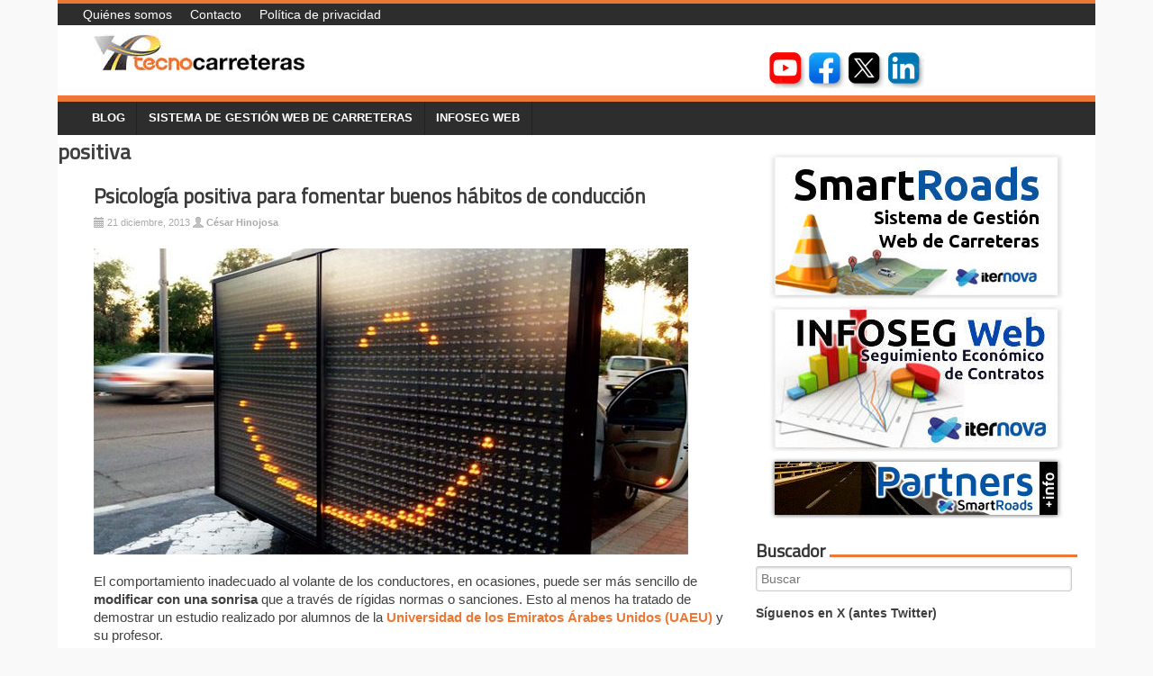

--- FILE ---
content_type: text/html; charset=UTF-8
request_url: https://www.tecnocarreteras.es/tag/positiva/
body_size: 11503
content:
<!DOCTYPE html>
<html lang="es">
<head>
<meta charset="UTF-8" />
<meta name="viewport" content="width=device-width, initial-scale=1" />
<link rel="icon" type="image/png" href="https://www.tecnocarreteras.es/wp-content/themes/typal-makewp005/img/favicon.ico" />
<title>
positiva Archivos - Tecnocarreteras</title>
<link rel="profile" href="https://gmpg.org/xfn/11" />
<link rel="pingback" href="https://www.tecnocarreteras.es/xmlrpc.php" />
<link href='https://fonts.googleapis.com/css?family=Ubuntu' rel='stylesheet' type='text/css'>
<link href='https://fonts.googleapis.com/css?family=Titillium+Web' rel='stylesheet' type='text/css'>
<!--[if lt IE 9]>
<script src="https://www.tecnocarreteras.es/wp-content/themes/typal-makewp005/js/html5.js" type="text/javascript"></script>
<![endif]-->

<meta name='robots' content='index, follow, max-image-preview:large, max-snippet:-1, max-video-preview:-1' />

	<!-- This site is optimized with the Yoast SEO plugin v26.8 - https://yoast.com/product/yoast-seo-wordpress/ -->
	<link rel="canonical" href="https://www.tecnocarreteras.es/tag/positiva/" />
	<meta property="og:locale" content="es_ES" />
	<meta property="og:type" content="article" />
	<meta property="og:title" content="positiva Archivos - Tecnocarreteras" />
	<meta property="og:url" content="https://www.tecnocarreteras.es/tag/positiva/" />
	<meta property="og:site_name" content="Tecnocarreteras" />
	<meta name="twitter:card" content="summary_large_image" />
	<meta name="twitter:site" content="@tecnocarreteras" />
	<script type="application/ld+json" class="yoast-schema-graph">{"@context":"https://schema.org","@graph":[{"@type":"CollectionPage","@id":"https://www.tecnocarreteras.es/tag/positiva/","url":"https://www.tecnocarreteras.es/tag/positiva/","name":"positiva Archivos - Tecnocarreteras","isPartOf":{"@id":"https://tecnocarreteras.com/#website"},"primaryImageOfPage":{"@id":"https://www.tecnocarreteras.es/tag/positiva/#primaryimage"},"image":{"@id":"https://www.tecnocarreteras.es/tag/positiva/#primaryimage"},"thumbnailUrl":"https://www.tecnocarreteras.es/wp-content/uploads/sites/2/2015/04/1163-psicologia-positiva-para-fomentar-buenos-habitos-de-conduccion.jpg","breadcrumb":{"@id":"https://www.tecnocarreteras.es/tag/positiva/#breadcrumb"},"inLanguage":"es"},{"@type":"ImageObject","inLanguage":"es","@id":"https://www.tecnocarreteras.es/tag/positiva/#primaryimage","url":"https://www.tecnocarreteras.es/wp-content/uploads/sites/2/2015/04/1163-psicologia-positiva-para-fomentar-buenos-habitos-de-conduccion.jpg","contentUrl":"https://www.tecnocarreteras.es/wp-content/uploads/sites/2/2015/04/1163-psicologia-positiva-para-fomentar-buenos-habitos-de-conduccion.jpg","width":660,"height":340},{"@type":"BreadcrumbList","@id":"https://www.tecnocarreteras.es/tag/positiva/#breadcrumb","itemListElement":[{"@type":"ListItem","position":1,"name":"Portada","item":"https://tecnocarreteras.com/"},{"@type":"ListItem","position":2,"name":"positiva"}]},{"@type":"WebSite","@id":"https://tecnocarreteras.com/#website","url":"https://tecnocarreteras.com/","name":"Tecnocarreteras","description":"TecnoCarreteras, sistemas tecnológicos y de información aplicados a la gestión  y control integral de la red de carreteras.","potentialAction":[{"@type":"SearchAction","target":{"@type":"EntryPoint","urlTemplate":"https://tecnocarreteras.com/?s={search_term_string}"},"query-input":{"@type":"PropertyValueSpecification","valueRequired":true,"valueName":"search_term_string"}}],"inLanguage":"es"}]}</script>
	<!-- / Yoast SEO plugin. -->


<link rel='dns-prefetch' href='//secure.gravatar.com' />
<link rel='dns-prefetch' href='//stats.wp.com' />
<link rel='dns-prefetch' href='//fonts.googleapis.com' />
<link rel='dns-prefetch' href='//v0.wordpress.com' />
<link rel="alternate" type="application/rss+xml" title="Tecnocarreteras &raquo; Feed" href="https://www.tecnocarreteras.es/feed/" />
<link rel="alternate" type="application/rss+xml" title="Tecnocarreteras &raquo; Feed de los comentarios" href="https://www.tecnocarreteras.es/comments/feed/" />
<link rel="alternate" type="application/rss+xml" title="Tecnocarreteras &raquo; Etiqueta positiva del feed" href="https://www.tecnocarreteras.es/tag/positiva/feed/" />
<style id='wp-img-auto-sizes-contain-inline-css' type='text/css'>
img:is([sizes=auto i],[sizes^="auto," i]){contain-intrinsic-size:3000px 1500px}
/*# sourceURL=wp-img-auto-sizes-contain-inline-css */
</style>
<style id='wp-emoji-styles-inline-css' type='text/css'>

	img.wp-smiley, img.emoji {
		display: inline !important;
		border: none !important;
		box-shadow: none !important;
		height: 1em !important;
		width: 1em !important;
		margin: 0 0.07em !important;
		vertical-align: -0.1em !important;
		background: none !important;
		padding: 0 !important;
	}
/*# sourceURL=wp-emoji-styles-inline-css */
</style>
<style id='wp-block-library-inline-css' type='text/css'>
:root{--wp-block-synced-color:#7a00df;--wp-block-synced-color--rgb:122,0,223;--wp-bound-block-color:var(--wp-block-synced-color);--wp-editor-canvas-background:#ddd;--wp-admin-theme-color:#007cba;--wp-admin-theme-color--rgb:0,124,186;--wp-admin-theme-color-darker-10:#006ba1;--wp-admin-theme-color-darker-10--rgb:0,107,160.5;--wp-admin-theme-color-darker-20:#005a87;--wp-admin-theme-color-darker-20--rgb:0,90,135;--wp-admin-border-width-focus:2px}@media (min-resolution:192dpi){:root{--wp-admin-border-width-focus:1.5px}}.wp-element-button{cursor:pointer}:root .has-very-light-gray-background-color{background-color:#eee}:root .has-very-dark-gray-background-color{background-color:#313131}:root .has-very-light-gray-color{color:#eee}:root .has-very-dark-gray-color{color:#313131}:root .has-vivid-green-cyan-to-vivid-cyan-blue-gradient-background{background:linear-gradient(135deg,#00d084,#0693e3)}:root .has-purple-crush-gradient-background{background:linear-gradient(135deg,#34e2e4,#4721fb 50%,#ab1dfe)}:root .has-hazy-dawn-gradient-background{background:linear-gradient(135deg,#faaca8,#dad0ec)}:root .has-subdued-olive-gradient-background{background:linear-gradient(135deg,#fafae1,#67a671)}:root .has-atomic-cream-gradient-background{background:linear-gradient(135deg,#fdd79a,#004a59)}:root .has-nightshade-gradient-background{background:linear-gradient(135deg,#330968,#31cdcf)}:root .has-midnight-gradient-background{background:linear-gradient(135deg,#020381,#2874fc)}:root{--wp--preset--font-size--normal:16px;--wp--preset--font-size--huge:42px}.has-regular-font-size{font-size:1em}.has-larger-font-size{font-size:2.625em}.has-normal-font-size{font-size:var(--wp--preset--font-size--normal)}.has-huge-font-size{font-size:var(--wp--preset--font-size--huge)}.has-text-align-center{text-align:center}.has-text-align-left{text-align:left}.has-text-align-right{text-align:right}.has-fit-text{white-space:nowrap!important}#end-resizable-editor-section{display:none}.aligncenter{clear:both}.items-justified-left{justify-content:flex-start}.items-justified-center{justify-content:center}.items-justified-right{justify-content:flex-end}.items-justified-space-between{justify-content:space-between}.screen-reader-text{border:0;clip-path:inset(50%);height:1px;margin:-1px;overflow:hidden;padding:0;position:absolute;width:1px;word-wrap:normal!important}.screen-reader-text:focus{background-color:#ddd;clip-path:none;color:#444;display:block;font-size:1em;height:auto;left:5px;line-height:normal;padding:15px 23px 14px;text-decoration:none;top:5px;width:auto;z-index:100000}html :where(.has-border-color){border-style:solid}html :where([style*=border-top-color]){border-top-style:solid}html :where([style*=border-right-color]){border-right-style:solid}html :where([style*=border-bottom-color]){border-bottom-style:solid}html :where([style*=border-left-color]){border-left-style:solid}html :where([style*=border-width]){border-style:solid}html :where([style*=border-top-width]){border-top-style:solid}html :where([style*=border-right-width]){border-right-style:solid}html :where([style*=border-bottom-width]){border-bottom-style:solid}html :where([style*=border-left-width]){border-left-style:solid}html :where(img[class*=wp-image-]){height:auto;max-width:100%}:where(figure){margin:0 0 1em}html :where(.is-position-sticky){--wp-admin--admin-bar--position-offset:var(--wp-admin--admin-bar--height,0px)}@media screen and (max-width:600px){html :where(.is-position-sticky){--wp-admin--admin-bar--position-offset:0px}}

/*# sourceURL=wp-block-library-inline-css */
</style><style id='wp-block-paragraph-inline-css' type='text/css'>
.is-small-text{font-size:.875em}.is-regular-text{font-size:1em}.is-large-text{font-size:2.25em}.is-larger-text{font-size:3em}.has-drop-cap:not(:focus):first-letter{float:left;font-size:8.4em;font-style:normal;font-weight:100;line-height:.68;margin:.05em .1em 0 0;text-transform:uppercase}body.rtl .has-drop-cap:not(:focus):first-letter{float:none;margin-left:.1em}p.has-drop-cap.has-background{overflow:hidden}:root :where(p.has-background){padding:1.25em 2.375em}:where(p.has-text-color:not(.has-link-color)) a{color:inherit}p.has-text-align-left[style*="writing-mode:vertical-lr"],p.has-text-align-right[style*="writing-mode:vertical-rl"]{rotate:180deg}
/*# sourceURL=https://www.tecnocarreteras.es/wp-includes/blocks/paragraph/style.min.css */
</style>
<style id='global-styles-inline-css' type='text/css'>
:root{--wp--preset--aspect-ratio--square: 1;--wp--preset--aspect-ratio--4-3: 4/3;--wp--preset--aspect-ratio--3-4: 3/4;--wp--preset--aspect-ratio--3-2: 3/2;--wp--preset--aspect-ratio--2-3: 2/3;--wp--preset--aspect-ratio--16-9: 16/9;--wp--preset--aspect-ratio--9-16: 9/16;--wp--preset--color--black: #000000;--wp--preset--color--cyan-bluish-gray: #abb8c3;--wp--preset--color--white: #ffffff;--wp--preset--color--pale-pink: #f78da7;--wp--preset--color--vivid-red: #cf2e2e;--wp--preset--color--luminous-vivid-orange: #ff6900;--wp--preset--color--luminous-vivid-amber: #fcb900;--wp--preset--color--light-green-cyan: #7bdcb5;--wp--preset--color--vivid-green-cyan: #00d084;--wp--preset--color--pale-cyan-blue: #8ed1fc;--wp--preset--color--vivid-cyan-blue: #0693e3;--wp--preset--color--vivid-purple: #9b51e0;--wp--preset--gradient--vivid-cyan-blue-to-vivid-purple: linear-gradient(135deg,rgb(6,147,227) 0%,rgb(155,81,224) 100%);--wp--preset--gradient--light-green-cyan-to-vivid-green-cyan: linear-gradient(135deg,rgb(122,220,180) 0%,rgb(0,208,130) 100%);--wp--preset--gradient--luminous-vivid-amber-to-luminous-vivid-orange: linear-gradient(135deg,rgb(252,185,0) 0%,rgb(255,105,0) 100%);--wp--preset--gradient--luminous-vivid-orange-to-vivid-red: linear-gradient(135deg,rgb(255,105,0) 0%,rgb(207,46,46) 100%);--wp--preset--gradient--very-light-gray-to-cyan-bluish-gray: linear-gradient(135deg,rgb(238,238,238) 0%,rgb(169,184,195) 100%);--wp--preset--gradient--cool-to-warm-spectrum: linear-gradient(135deg,rgb(74,234,220) 0%,rgb(151,120,209) 20%,rgb(207,42,186) 40%,rgb(238,44,130) 60%,rgb(251,105,98) 80%,rgb(254,248,76) 100%);--wp--preset--gradient--blush-light-purple: linear-gradient(135deg,rgb(255,206,236) 0%,rgb(152,150,240) 100%);--wp--preset--gradient--blush-bordeaux: linear-gradient(135deg,rgb(254,205,165) 0%,rgb(254,45,45) 50%,rgb(107,0,62) 100%);--wp--preset--gradient--luminous-dusk: linear-gradient(135deg,rgb(255,203,112) 0%,rgb(199,81,192) 50%,rgb(65,88,208) 100%);--wp--preset--gradient--pale-ocean: linear-gradient(135deg,rgb(255,245,203) 0%,rgb(182,227,212) 50%,rgb(51,167,181) 100%);--wp--preset--gradient--electric-grass: linear-gradient(135deg,rgb(202,248,128) 0%,rgb(113,206,126) 100%);--wp--preset--gradient--midnight: linear-gradient(135deg,rgb(2,3,129) 0%,rgb(40,116,252) 100%);--wp--preset--font-size--small: 13px;--wp--preset--font-size--medium: 20px;--wp--preset--font-size--large: 36px;--wp--preset--font-size--x-large: 42px;--wp--preset--spacing--20: 0.44rem;--wp--preset--spacing--30: 0.67rem;--wp--preset--spacing--40: 1rem;--wp--preset--spacing--50: 1.5rem;--wp--preset--spacing--60: 2.25rem;--wp--preset--spacing--70: 3.38rem;--wp--preset--spacing--80: 5.06rem;--wp--preset--shadow--natural: 6px 6px 9px rgba(0, 0, 0, 0.2);--wp--preset--shadow--deep: 12px 12px 50px rgba(0, 0, 0, 0.4);--wp--preset--shadow--sharp: 6px 6px 0px rgba(0, 0, 0, 0.2);--wp--preset--shadow--outlined: 6px 6px 0px -3px rgb(255, 255, 255), 6px 6px rgb(0, 0, 0);--wp--preset--shadow--crisp: 6px 6px 0px rgb(0, 0, 0);}:where(.is-layout-flex){gap: 0.5em;}:where(.is-layout-grid){gap: 0.5em;}body .is-layout-flex{display: flex;}.is-layout-flex{flex-wrap: wrap;align-items: center;}.is-layout-flex > :is(*, div){margin: 0;}body .is-layout-grid{display: grid;}.is-layout-grid > :is(*, div){margin: 0;}:where(.wp-block-columns.is-layout-flex){gap: 2em;}:where(.wp-block-columns.is-layout-grid){gap: 2em;}:where(.wp-block-post-template.is-layout-flex){gap: 1.25em;}:where(.wp-block-post-template.is-layout-grid){gap: 1.25em;}.has-black-color{color: var(--wp--preset--color--black) !important;}.has-cyan-bluish-gray-color{color: var(--wp--preset--color--cyan-bluish-gray) !important;}.has-white-color{color: var(--wp--preset--color--white) !important;}.has-pale-pink-color{color: var(--wp--preset--color--pale-pink) !important;}.has-vivid-red-color{color: var(--wp--preset--color--vivid-red) !important;}.has-luminous-vivid-orange-color{color: var(--wp--preset--color--luminous-vivid-orange) !important;}.has-luminous-vivid-amber-color{color: var(--wp--preset--color--luminous-vivid-amber) !important;}.has-light-green-cyan-color{color: var(--wp--preset--color--light-green-cyan) !important;}.has-vivid-green-cyan-color{color: var(--wp--preset--color--vivid-green-cyan) !important;}.has-pale-cyan-blue-color{color: var(--wp--preset--color--pale-cyan-blue) !important;}.has-vivid-cyan-blue-color{color: var(--wp--preset--color--vivid-cyan-blue) !important;}.has-vivid-purple-color{color: var(--wp--preset--color--vivid-purple) !important;}.has-black-background-color{background-color: var(--wp--preset--color--black) !important;}.has-cyan-bluish-gray-background-color{background-color: var(--wp--preset--color--cyan-bluish-gray) !important;}.has-white-background-color{background-color: var(--wp--preset--color--white) !important;}.has-pale-pink-background-color{background-color: var(--wp--preset--color--pale-pink) !important;}.has-vivid-red-background-color{background-color: var(--wp--preset--color--vivid-red) !important;}.has-luminous-vivid-orange-background-color{background-color: var(--wp--preset--color--luminous-vivid-orange) !important;}.has-luminous-vivid-amber-background-color{background-color: var(--wp--preset--color--luminous-vivid-amber) !important;}.has-light-green-cyan-background-color{background-color: var(--wp--preset--color--light-green-cyan) !important;}.has-vivid-green-cyan-background-color{background-color: var(--wp--preset--color--vivid-green-cyan) !important;}.has-pale-cyan-blue-background-color{background-color: var(--wp--preset--color--pale-cyan-blue) !important;}.has-vivid-cyan-blue-background-color{background-color: var(--wp--preset--color--vivid-cyan-blue) !important;}.has-vivid-purple-background-color{background-color: var(--wp--preset--color--vivid-purple) !important;}.has-black-border-color{border-color: var(--wp--preset--color--black) !important;}.has-cyan-bluish-gray-border-color{border-color: var(--wp--preset--color--cyan-bluish-gray) !important;}.has-white-border-color{border-color: var(--wp--preset--color--white) !important;}.has-pale-pink-border-color{border-color: var(--wp--preset--color--pale-pink) !important;}.has-vivid-red-border-color{border-color: var(--wp--preset--color--vivid-red) !important;}.has-luminous-vivid-orange-border-color{border-color: var(--wp--preset--color--luminous-vivid-orange) !important;}.has-luminous-vivid-amber-border-color{border-color: var(--wp--preset--color--luminous-vivid-amber) !important;}.has-light-green-cyan-border-color{border-color: var(--wp--preset--color--light-green-cyan) !important;}.has-vivid-green-cyan-border-color{border-color: var(--wp--preset--color--vivid-green-cyan) !important;}.has-pale-cyan-blue-border-color{border-color: var(--wp--preset--color--pale-cyan-blue) !important;}.has-vivid-cyan-blue-border-color{border-color: var(--wp--preset--color--vivid-cyan-blue) !important;}.has-vivid-purple-border-color{border-color: var(--wp--preset--color--vivid-purple) !important;}.has-vivid-cyan-blue-to-vivid-purple-gradient-background{background: var(--wp--preset--gradient--vivid-cyan-blue-to-vivid-purple) !important;}.has-light-green-cyan-to-vivid-green-cyan-gradient-background{background: var(--wp--preset--gradient--light-green-cyan-to-vivid-green-cyan) !important;}.has-luminous-vivid-amber-to-luminous-vivid-orange-gradient-background{background: var(--wp--preset--gradient--luminous-vivid-amber-to-luminous-vivid-orange) !important;}.has-luminous-vivid-orange-to-vivid-red-gradient-background{background: var(--wp--preset--gradient--luminous-vivid-orange-to-vivid-red) !important;}.has-very-light-gray-to-cyan-bluish-gray-gradient-background{background: var(--wp--preset--gradient--very-light-gray-to-cyan-bluish-gray) !important;}.has-cool-to-warm-spectrum-gradient-background{background: var(--wp--preset--gradient--cool-to-warm-spectrum) !important;}.has-blush-light-purple-gradient-background{background: var(--wp--preset--gradient--blush-light-purple) !important;}.has-blush-bordeaux-gradient-background{background: var(--wp--preset--gradient--blush-bordeaux) !important;}.has-luminous-dusk-gradient-background{background: var(--wp--preset--gradient--luminous-dusk) !important;}.has-pale-ocean-gradient-background{background: var(--wp--preset--gradient--pale-ocean) !important;}.has-electric-grass-gradient-background{background: var(--wp--preset--gradient--electric-grass) !important;}.has-midnight-gradient-background{background: var(--wp--preset--gradient--midnight) !important;}.has-small-font-size{font-size: var(--wp--preset--font-size--small) !important;}.has-medium-font-size{font-size: var(--wp--preset--font-size--medium) !important;}.has-large-font-size{font-size: var(--wp--preset--font-size--large) !important;}.has-x-large-font-size{font-size: var(--wp--preset--font-size--x-large) !important;}
/*# sourceURL=global-styles-inline-css */
</style>

<style id='classic-theme-styles-inline-css' type='text/css'>
/*! This file is auto-generated */
.wp-block-button__link{color:#fff;background-color:#32373c;border-radius:9999px;box-shadow:none;text-decoration:none;padding:calc(.667em + 2px) calc(1.333em + 2px);font-size:1.125em}.wp-block-file__button{background:#32373c;color:#fff;text-decoration:none}
/*# sourceURL=/wp-includes/css/classic-themes.min.css */
</style>
<link rel='stylesheet' id='contact-form-7-css' href='https://www.tecnocarreteras.es/wp-content/plugins/contact-form-7/includes/css/styles.css?ver=6.1.4' type='text/css' media='all' />
<link rel='stylesheet' id='dashicons-css' href='https://www.tecnocarreteras.es/wp-includes/css/dashicons.min.css?ver=d48a6b4e7d4fcfa7db831a45023c506b' type='text/css' media='all' />
<link rel='stylesheet' id='raphicon-css' href='https://www.tecnocarreteras.es/wp-content/plugins/raphicon/css/raphicon.min.css?ver=1.0.0' type='text/css' media='all' />
<link rel='stylesheet' id='makewp005-style-css' href='https://www.tecnocarreteras.es/wp-content/themes/typal-makewp005/style.css?ver=d48a6b4e7d4fcfa7db831a45023c506b' type='text/css' media='all' />
<link rel='stylesheet' id='dsc-googlefonts-css' href='https://fonts.googleapis.com/css?family=PT+Sans%3A400%2C700%2C400italic&#038;subset=latin%2Ccyrillic&#038;ver=6.9' type='text/css' media='all' />
<link rel='stylesheet' id='genericons-css' href='https://www.tecnocarreteras.es/wp-content/plugins/jetpack/_inc/genericons/genericons/genericons.css?ver=3.1' type='text/css' media='all' />
<link rel='stylesheet' id='superfishbase-css' href='https://www.tecnocarreteras.es/wp-content/themes/typal-makewp005/superfish-css/superfish.css?ver=d48a6b4e7d4fcfa7db831a45023c506b' type='text/css' media='all' />
<link rel='stylesheet' id='superfishvert-css' href='https://www.tecnocarreteras.es/wp-content/themes/typal-makewp005/superfish-css/superfish-vertical.css?ver=d48a6b4e7d4fcfa7db831a45023c506b' type='text/css' media='all' />
<link rel='stylesheet' id='superfishnavbar-css' href='https://www.tecnocarreteras.es/wp-content/themes/typal-makewp005/superfish-css/superfish-navbar.css?ver=d48a6b4e7d4fcfa7db831a45023c506b' type='text/css' media='all' />
<style id='jetpack_facebook_likebox-inline-css' type='text/css'>
.widget_facebook_likebox {
	overflow: hidden;
}

/*# sourceURL=https://www.tecnocarreteras.es/wp-content/plugins/jetpack/modules/widgets/facebook-likebox/style.css */
</style>
<script type="text/javascript" src="https://www.tecnocarreteras.es/wp-content/themes/typal-makewp005/superfish-js/superfish.min.js?ver=d48a6b4e7d4fcfa7db831a45023c506b" id="supersubs-js"></script>
<link rel="https://api.w.org/" href="https://www.tecnocarreteras.es/wp-json/" /><link rel="alternate" title="JSON" type="application/json" href="https://www.tecnocarreteras.es/wp-json/wp/v2/tags/3097" /><link rel="EditURI" type="application/rsd+xml" title="RSD" href="https://www.tecnocarreteras.es/xmlrpc.php?rsd" />
<script src='https://www.iternova.net/?dm=98f0e943013c84468a664c7df4c76877&amp;action=load&amp;blogid=2&amp;siteid=1&amp;t=188999196&amp;back=https%3A%2F%2Fwww.tecnocarreteras.es%2Ftag%2Fpositiva%2F' type='text/javascript'></script>	<style>img#wpstats{display:none}</style>
		

<!-- Facebook Like Thumbnail (v0.4) -->
<meta property="og:image" content="https://www.tecnocarreteras.es/wp-content/uploads/sites/2/2015/04/1163-psicologia-positiva-para-fomentar-buenos-habitos-de-conduccion.jpg" />
<!-- using image from posts loop - archive page -->
<!-- Facebook Like Thumbnail (By Ashfame - https://github.com/ashfame/facebook-like-thumbnail) -->

<link rel="apple-touch-icon" sizes="57x57" href="/tecnocarreteras/wp-content/uploads/sites/2/fbrfg/apple-touch-icon-57x57.png">
<link rel="apple-touch-icon" sizes="60x60" href="/tecnocarreteras/wp-content/uploads/sites/2/fbrfg/apple-touch-icon-60x60.png">
<link rel="apple-touch-icon" sizes="72x72" href="/tecnocarreteras/wp-content/uploads/sites/2/fbrfg/apple-touch-icon-72x72.png">
<link rel="apple-touch-icon" sizes="76x76" href="/tecnocarreteras/wp-content/uploads/sites/2/fbrfg/apple-touch-icon-76x76.png">
<link rel="icon" type="image/png" href="/tecnocarreteras/wp-content/uploads/sites/2/fbrfg/favicon-32x32.png" sizes="32x32">
<link rel="icon" type="image/png" href="/tecnocarreteras/wp-content/uploads/sites/2/fbrfg/favicon-16x16.png" sizes="16x16">
<link rel="manifest" href="/tecnocarreteras/wp-content/uploads/sites/2/fbrfg/manifest.json">
<link rel="shortcut icon" href="/tecnocarreteras/wp-content/uploads/sites/2/fbrfg/favicon.ico">
<meta name="msapplication-TileColor" content="#da532c">
<meta name="msapplication-config" content="/tecnocarreteras/wp-content/uploads/sites/2/fbrfg/browserconfig.xml">
<meta name="theme-color" content="#ffffff"><style type="text/css" id="custom-background-css">
body.custom-background { background-color: #f9f9f9; }
</style>
	<link rel="icon" href="https://www.tecnocarreteras.es/wp-content/uploads/sites/2/2023/10/cropped-logo_tecnocarreteras-32x32.png" sizes="32x32" />
<link rel="icon" href="https://www.tecnocarreteras.es/wp-content/uploads/sites/2/2023/10/cropped-logo_tecnocarreteras-192x192.png" sizes="192x192" />
<link rel="apple-touch-icon" href="https://www.tecnocarreteras.es/wp-content/uploads/sites/2/2023/10/cropped-logo_tecnocarreteras-180x180.png" />
<meta name="msapplication-TileImage" content="https://www.tecnocarreteras.es/wp-content/uploads/sites/2/2023/10/cropped-logo_tecnocarreteras-270x270.png" />

</head>

<body data-rsssl=1 class="archive tag tag-positiva tag-3097 custom-background wp-theme-typal-makewp005 group-blog">
<div id="fb-root"></div>
<script>(function(d, s, id) {
  var js, fjs = d.getElementsByTagName(s)[0];
  if (d.getElementById(id)) return;
  js = d.createElement(s); js.id = id;
  js.src = "//connect.facebook.net/es_ES/sdk.js#xfbml=1&version=v2.3";
  fjs.parentNode.insertBefore(js, fjs);
}(document, 'script', 'facebook-jssdk'));</script>
<div id="page" class="hfeed site">
		<header id="masthead" class="site-header" role="banner">
<div id="menu-header" class="menu-cabecera-container"><ul id="menu-cabecera" class="sf-menu-header"><li id="menu-item-2108" class="menu-item menu-item-type-post_type menu-item-object-page menu-item-2108"><a href="https://www.tecnocarreteras.es/quienes-somos/">Quiénes somos</a></li>
<li id="menu-item-2119" class="menu-item menu-item-type-post_type menu-item-object-page menu-item-2119"><a href="https://www.tecnocarreteras.es/contacto/">Contacto</a></li>
<li id="menu-item-9743" class="menu-item menu-item-type-post_type menu-item-object-page menu-item-privacy-policy menu-item-9743"><a rel="privacy-policy" href="https://www.tecnocarreteras.es/politica-de-privacidad/">Política de privacidad</a></li>
</ul></div>		<div class="site-branding">

<div id="logo">
<a href="https://www.tecnocarreteras.es/"><img src="https://www.tecnocarreteras.es/wp-content/uploads/sites/2/2015/03/logo_cabecera.png" alt="Tecnocarreteras" title="TecnoCarreteras, sistemas tecnológicos y de información aplicados a la gestión  y control integral de la red de carreteras." style="margin-top:0px;margin-left:0px;border:0;"></a>
</div><!--logo-->
<div class="widget-header">
<div class="headerwidget-right">			<div class="textwidget"><div style="display:inline;width:40px;"></div><a href="http://www.youtube.com/user/tecnocarreteras"><img src="https://www.tecnocarreteras.es/wp-content/uploads/sites/2/2023/10/icon_youtube_header.jpg" alt="-"/></a> <a href="http://www.facebook.com/tecnocarreteras"><img src="https://www.tecnocarreteras.es/wp-content/uploads/sites/2/2023/10/icon_facebook_header.jpg" alt="-"/></a> <a href="http://twitter.com/tecnocarreteras"><img src="https://www.tecnocarreteras.es/wp-content/uploads/sites/2/2023/10/icon_x_header.jpg" alt="-"/></a> <a href="http://www.linkedin.com/company/tecnocarreteras"><img src="https://www.tecnocarreteras.es/wp-content/uploads/sites/2/2023/10/icon_linkedin_header.jpg" alt="-"/></a> </div>
		</div></div>


<div style="clear: both;"></div>

		</div><!--site-branding-->

<div id="menubar">	
<nav id="site-navigation" class="nav-menu" role="navigation">

<h1 class="menu-toggle">Menú</h1>			
<!-- navigation -->
<div id="menu-main" class="menu-menu-principal-container"><ul id="menu-menu-principal" class="sf-menu"><li id="menu-item-2242" class="menu-item menu-item-type-custom menu-item-object-custom menu-item-2242"><a href="https://www.tecnocarreteras.es/category/blog/">Blog</a></li>
<li id="menu-item-2153" class="menu-item menu-item-type-post_type menu-item-object-page menu-item-2153"><a href="https://www.tecnocarreteras.es/sistema-de-gestion-web-de-carreteras/">Sistema de gestión web de carreteras</a></li>
<li id="menu-item-13233" class="menu-item menu-item-type-post_type menu-item-object-page menu-item-13233"><a href="https://www.tecnocarreteras.es/sistema-de-gestion-web-de-carreteras/modulo-de-gestion-economica/">Infoseg Web</a></li>
</ul></div>
</nav><!-- #site-navigation -->
</div><!--menubar-->

	</header><!-- #masthead -->

	<div id="content" class="site-content">

	<section id="primary" class="content-area">
		<main id="main" class="site-main" role="main">

		
			<header class="page-header-noused">
				<h1 class="page-title">
					positiva				</h1>
							</header><!-- .page-header -->

						
				
<article id="post-4415" class="post-4415 post type-post status-publish format-standard has-post-thumbnail hentry category-blog tag-arabe tag-emirato tag-emoticono tag-estudio tag-positiva tag-psicologia tag-reducir tag-sonrisa tag-universidad tag-velocidad">
	<header class="entry-header">
		<h1 class="entry-title"><a href="https://www.tecnocarreteras.es/2013/12/21/psicologia-positiva-para-fomentar-buenos-habitos-de-conduccion/">Psicología positiva para fomentar buenos hábitos de conducción</a></h1>

		<div class="entry-meta">
			<span class="posted-on"><a href="https://www.tecnocarreteras.es/2013/12/21/psicologia-positiva-para-fomentar-buenos-habitos-de-conduccion/" rel="bookmark"><time class="entry-date published" datetime="2013-12-21T04:30:00+01:00">21 diciembre, 2013</time></a></span> <span class="byline"> <span class="author vcard"><a class="url fn n" href="https://www.tecnocarreteras.es/author/cesarhinojosa/">César Hinojosa</a></span></span>		</div><!-- .entry-meta -->
		<br/><img width="660" height="340" src="https://www.tecnocarreteras.es/wp-content/uploads/sites/2/2015/04/1163-psicologia-positiva-para-fomentar-buenos-habitos-de-conduccion.jpg" class="attachment-660x340 size-660x340 wp-post-image" alt="" decoding="async" fetchpriority="high" srcset="https://www.tecnocarreteras.es/wp-content/uploads/sites/2/2015/04/1163-psicologia-positiva-para-fomentar-buenos-habitos-de-conduccion.jpg 660w, https://www.tecnocarreteras.es/wp-content/uploads/sites/2/2015/04/1163-psicologia-positiva-para-fomentar-buenos-habitos-de-conduccion-300x155.jpg 300w" sizes="(max-width: 660px) 100vw, 660px" />	</header><!-- .entry-header -->

	<div class="entry-content">
		<p> 	El comportamiento inadecuado al volante de los conductores, en ocasiones, puede ser más sencillo de<strong> modificar con una sonrisa</strong> que a través de rígidas normas o sanciones. Esto al menos ha tratado de demostrar un estudio realizado por alumnos de la<strong> <a href="http://www.uaeu.ac.ae/about/index.shtml">Universidad de los Emiratos Árabes Unidos (UAEU)</a></strong> y su profesor.</p>
<p> 	Estos investigadores, instalaron en una calle muy transitada cercana al campus universitario limitada a 80 Km/h, <strong>un gran panel LED y un radar</strong> para medir la velocidad a la que circulaban los vehículos. En caso de que un conductor circulara a <strong>velocidad adecuada era recompensado con una enorme cara sonriente</strong> en el panel LED. En caso de superar la velocidad permitida en esa calle, la sonrisa se tornaba instantáneamente en una cara de desaprobación.</p>
<p> 	Tras cuatro días de estudio, los datos obtenidos del comportamiento de los conductores fueron contundentes. <strong>Gracias a la cara sonriente, los conductores redujeron su velocidad una media de 17 Km/h y las violaciones del exceso de velocidad se redujeron un 50%</strong>.</p>
<p> 	Comparado con estudios similares que se han realizado en <strong>EE.UU.</strong> o <strong>Reino Unido</strong> en los que se instalaron radares que, en vez de caras sonrientes, solo mostraban indicadores numéricos de la velocidad a la que circulaba cada vehículo, la diferencia es clara. En el caso de USA, la reducción media de velocidad no llegaba a 15 Km/h y tan solo 5 Km/h en Reino Unido. Además, las violaciones del límite de velocidad solo se redujeron un 35%.</p>
<p> 	Según los desarrolladores del proyecto, <strong>el uso de la psicología positiva alienta a los conductores a conducir a una velocidad adecuada</strong>.</p>
<p> 	La duda es si tras el paso de este «<strong>radar sonrisa</strong>» los conductores son capaces de mantener su comportamiento cívico.</p>
			</div><!-- .entry-content -->

	<footer class="entry-meta">
		Tags <a href="https://www.tecnocarreteras.es/tag/arabe/" rel="tag">árabe</a>, <a href="https://www.tecnocarreteras.es/tag/emirato/" rel="tag">emirato</a>, <a href="https://www.tecnocarreteras.es/tag/emoticono/" rel="tag">emoticono</a>, <a href="https://www.tecnocarreteras.es/tag/estudio/" rel="tag">estudio</a>, <a href="https://www.tecnocarreteras.es/tag/positiva/" rel="tag">positiva</a>, <a href="https://www.tecnocarreteras.es/tag/psicologia/" rel="tag">psicología</a>, <a href="https://www.tecnocarreteras.es/tag/reducir/" rel="tag">reducir</a>, <a href="https://www.tecnocarreteras.es/tag/sonrisa/" rel="tag">sonrisa</a>, <a href="https://www.tecnocarreteras.es/tag/universidad/" rel="tag">universidad</a>, <a href="https://www.tecnocarreteras.es/tag/velocidad/" rel="tag">velocidad</a><div style="display:block;margin-top:8px;width:300px;">
	<div style="max-width:37%;float:left;padding-top:2px"><div class="fb-like" data-href="https://www.tecnocarreteras.es/2013/12/21/psicologia-positiva-para-fomentar-buenos-habitos-de-conduccion/" data-layout="button_count" data-action="like" data-show-faces="false" data-share="false" style="margin-top:-2px"></div></div>
	<div style="max-width:33%;float:left;"><a href="https://twitter.com/share" class="twitter-share-button" data-url="https://www.tecnocarreteras.es/2013/12/21/psicologia-positiva-para-fomentar-buenos-habitos-de-conduccion/" data-text="Psicología positiva para fomentar buenos hábitos de conducción" data-via="tecnocarreteras">Tweet</a></div>
	<div style="max-width:21%;float:left;"><div class="g-plusone" data-size="medium" href="https://www.tecnocarreteras.es/2013/12/21/psicologia-positiva-para-fomentar-buenos-habitos-de-conduccion/"></div></div>
</div>
			</footer><!-- .entry-meta -->
</article><!-- #post-## -->

			
			
		
		</main><!-- #main -->
	</section><!-- #primary -->

	<div id="secondary" class="widget-area" role="complementary">
				<aside id="text-2" class="widget widget_text">			<div class="textwidget"><div style="text-align:center"><a href="https://www.tecnocarreteras.es/sistema-de-gestion-web-de-carreteras"><img src="https://www.tecnocarreteras.es/wp-content/uploads/sites/2/2015/04/banner_smartroads.jpg" alt="Banner SmartRoads"/></a><br/>
<a href="https://www.tecnocarreteras.es/sistema-de-gestion-web-de-carreteras/modulo-de-gestion-economica/"><img src="https://www.tecnocarreteras.es/wp-content/uploads/sites/2/2023/10/banner_infosegweb.jpg" alt="Infoseg Web"/></a>
<br/>
<a href="https://www.tecnocarreteras.es/partners"><img src="https://www.tecnocarreteras.es/wp-content/uploads/sites/2/2015/04/banner_smartroads_partners.jpg" alt="Banner SmartRoads"/></a></div>
</div>
		</aside><aside id="search-2" class="widget widget_search"><h3 class="widget-title"><span>Buscador</span></h3><form role="search" method="get" class="search-form" action="https://www.tecnocarreteras.es/">
	<label>
		<span class="screen-reader-text">Search for:</span>
		<input type="search" class="search-field" placeholder="Buscar" value="" name="s">
	</label>
	<input type="submit" class="search-submit" value="Search">
</form>
</aside><aside id="block-2" class="widget widget_block widget_text">
<p><strong>Síguenos en X (antes Twitter)</strong></p>
</aside><aside id="block-3" class="widget widget_block widget_text">
<p class="has-text-align-center"><a href="https://x.com/tecnocarreteras" data-type="link" data-id="https://x.com/tecnocarreteras" target="_blank" rel="noreferrer noopener nofollow"><img loading="lazy" decoding="async" width="250" height="83" class="wp-image-13396" style="width: 250px;" src="https://www.tecnocarreteras.es/wp-content/uploads/sites/2/2024/09/tc_twitter.jpeg" alt="" srcset="https://www.tecnocarreteras.es/wp-content/uploads/sites/2/2024/09/tc_twitter.jpeg 600w, https://www.tecnocarreteras.es/wp-content/uploads/sites/2/2024/09/tc_twitter-300x100.jpeg 300w" sizes="auto, (max-width: 250px) 100vw, 250px" /></a></p>
</aside><aside id="facebook-likebox-2" class="widget widget_facebook_likebox"><h3 class="widget-title"><span><a href="https://www.facebook.com/tecnocarreteras">Facebook</a></span></h3>		<div id="fb-root"></div>
		<div class="fb-page" data-href="https://www.facebook.com/tecnocarreteras" data-width="296"  data-height="308" data-hide-cover="false" data-show-facepile="true" data-tabs="false" data-hide-cta="false" data-small-header="false">
		<div class="fb-xfbml-parse-ignore"><blockquote cite="https://www.facebook.com/tecnocarreteras"><a href="https://www.facebook.com/tecnocarreteras">Facebook</a></blockquote></div>
		</div>
		</aside>	</div><!-- #secondary -->

	</div><!-- #content -->

	<footer id="colophon" class="site-footer" role="contentinfo">

<div class="widget-footer">
</div>
<div style="clear: both;"></div><!--//widget-footer -->

		<div class="site-info">
Todos los derechos reservados, TecnoCarreteras 2026.					</div><!-- .site-info -->
	</footer><!-- #colophon -->
</div><!-- #page -->

<script type="speculationrules">
{"prefetch":[{"source":"document","where":{"and":[{"href_matches":"/*"},{"not":{"href_matches":["/wp-*.php","/wp-admin/*","/wp-content/uploads/sites/2/*","/wp-content/*","/wp-content/plugins/*","/wp-content/themes/typal-makewp005/*","/*\\?(.+)"]}},{"not":{"selector_matches":"a[rel~=\"nofollow\"]"}},{"not":{"selector_matches":".no-prefetch, .no-prefetch a"}}]},"eagerness":"conservative"}]}
</script>
<script type="text/javascript" src="https://www.tecnocarreteras.es/wp-includes/js/dist/hooks.min.js?ver=dd5603f07f9220ed27f1" id="wp-hooks-js"></script>
<script type="text/javascript" src="https://www.tecnocarreteras.es/wp-includes/js/dist/i18n.min.js?ver=c26c3dc7bed366793375" id="wp-i18n-js"></script>
<script type="text/javascript" id="wp-i18n-js-after">
/* <![CDATA[ */
wp.i18n.setLocaleData( { 'text direction\u0004ltr': [ 'ltr' ] } );
//# sourceURL=wp-i18n-js-after
/* ]]> */
</script>
<script type="text/javascript" src="https://www.tecnocarreteras.es/wp-content/plugins/contact-form-7/includes/swv/js/index.js?ver=6.1.4" id="swv-js"></script>
<script type="text/javascript" id="contact-form-7-js-translations">
/* <![CDATA[ */
( function( domain, translations ) {
	var localeData = translations.locale_data[ domain ] || translations.locale_data.messages;
	localeData[""].domain = domain;
	wp.i18n.setLocaleData( localeData, domain );
} )( "contact-form-7", {"translation-revision-date":"2025-12-01 15:45:40+0000","generator":"GlotPress\/4.0.3","domain":"messages","locale_data":{"messages":{"":{"domain":"messages","plural-forms":"nplurals=2; plural=n != 1;","lang":"es"},"This contact form is placed in the wrong place.":["Este formulario de contacto est\u00e1 situado en el lugar incorrecto."],"Error:":["Error:"]}},"comment":{"reference":"includes\/js\/index.js"}} );
//# sourceURL=contact-form-7-js-translations
/* ]]> */
</script>
<script type="text/javascript" id="contact-form-7-js-before">
/* <![CDATA[ */
var wpcf7 = {
    "api": {
        "root": "https:\/\/www.tecnocarreteras.es\/wp-json\/",
        "namespace": "contact-form-7\/v1"
    },
    "cached": 1
};
//# sourceURL=contact-form-7-js-before
/* ]]> */
</script>
<script type="text/javascript" src="https://www.tecnocarreteras.es/wp-content/plugins/contact-form-7/includes/js/index.js?ver=6.1.4" id="contact-form-7-js"></script>
<script type="text/javascript" src="https://www.tecnocarreteras.es/wp-content/themes/typal-makewp005/js/navigation.js?ver=20120206" id="makewp005-navigation-js"></script>
<script type="text/javascript" src="https://www.tecnocarreteras.es/wp-content/themes/typal-makewp005/js/skip-link-focus-fix.js?ver=20130115" id="makewp005-skip-link-focus-fix-js"></script>
<script type="text/javascript" id="jetpack-facebook-embed-js-extra">
/* <![CDATA[ */
var jpfbembed = {"appid":"249643311490","locale":"es_ES"};
//# sourceURL=jetpack-facebook-embed-js-extra
/* ]]> */
</script>
<script type="text/javascript" src="https://www.tecnocarreteras.es/wp-content/plugins/jetpack/_inc/build/facebook-embed.min.js?ver=15.4" id="jetpack-facebook-embed-js"></script>
<script type="text/javascript" id="jetpack-stats-js-before">
/* <![CDATA[ */
_stq = window._stq || [];
_stq.push([ "view", {"v":"ext","blog":"86914642","post":"0","tz":"1","srv":"www.tecnocarreteras.es","arch_tag":"positiva","arch_results":"1","j":"1:15.4"} ]);
_stq.push([ "clickTrackerInit", "86914642", "0" ]);
//# sourceURL=jetpack-stats-js-before
/* ]]> */
</script>
<script type="text/javascript" src="https://stats.wp.com/e-202605.js" id="jetpack-stats-js" defer="defer" data-wp-strategy="defer"></script>
<script id="wp-emoji-settings" type="application/json">
{"baseUrl":"https://s.w.org/images/core/emoji/17.0.2/72x72/","ext":".png","svgUrl":"https://s.w.org/images/core/emoji/17.0.2/svg/","svgExt":".svg","source":{"concatemoji":"https://www.tecnocarreteras.es/wp-includes/js/wp-emoji-release.min.js?ver=d48a6b4e7d4fcfa7db831a45023c506b"}}
</script>
<script type="module">
/* <![CDATA[ */
/*! This file is auto-generated */
const a=JSON.parse(document.getElementById("wp-emoji-settings").textContent),o=(window._wpemojiSettings=a,"wpEmojiSettingsSupports"),s=["flag","emoji"];function i(e){try{var t={supportTests:e,timestamp:(new Date).valueOf()};sessionStorage.setItem(o,JSON.stringify(t))}catch(e){}}function c(e,t,n){e.clearRect(0,0,e.canvas.width,e.canvas.height),e.fillText(t,0,0);t=new Uint32Array(e.getImageData(0,0,e.canvas.width,e.canvas.height).data);e.clearRect(0,0,e.canvas.width,e.canvas.height),e.fillText(n,0,0);const a=new Uint32Array(e.getImageData(0,0,e.canvas.width,e.canvas.height).data);return t.every((e,t)=>e===a[t])}function p(e,t){e.clearRect(0,0,e.canvas.width,e.canvas.height),e.fillText(t,0,0);var n=e.getImageData(16,16,1,1);for(let e=0;e<n.data.length;e++)if(0!==n.data[e])return!1;return!0}function u(e,t,n,a){switch(t){case"flag":return n(e,"\ud83c\udff3\ufe0f\u200d\u26a7\ufe0f","\ud83c\udff3\ufe0f\u200b\u26a7\ufe0f")?!1:!n(e,"\ud83c\udde8\ud83c\uddf6","\ud83c\udde8\u200b\ud83c\uddf6")&&!n(e,"\ud83c\udff4\udb40\udc67\udb40\udc62\udb40\udc65\udb40\udc6e\udb40\udc67\udb40\udc7f","\ud83c\udff4\u200b\udb40\udc67\u200b\udb40\udc62\u200b\udb40\udc65\u200b\udb40\udc6e\u200b\udb40\udc67\u200b\udb40\udc7f");case"emoji":return!a(e,"\ud83e\u1fac8")}return!1}function f(e,t,n,a){let r;const o=(r="undefined"!=typeof WorkerGlobalScope&&self instanceof WorkerGlobalScope?new OffscreenCanvas(300,150):document.createElement("canvas")).getContext("2d",{willReadFrequently:!0}),s=(o.textBaseline="top",o.font="600 32px Arial",{});return e.forEach(e=>{s[e]=t(o,e,n,a)}),s}function r(e){var t=document.createElement("script");t.src=e,t.defer=!0,document.head.appendChild(t)}a.supports={everything:!0,everythingExceptFlag:!0},new Promise(t=>{let n=function(){try{var e=JSON.parse(sessionStorage.getItem(o));if("object"==typeof e&&"number"==typeof e.timestamp&&(new Date).valueOf()<e.timestamp+604800&&"object"==typeof e.supportTests)return e.supportTests}catch(e){}return null}();if(!n){if("undefined"!=typeof Worker&&"undefined"!=typeof OffscreenCanvas&&"undefined"!=typeof URL&&URL.createObjectURL&&"undefined"!=typeof Blob)try{var e="postMessage("+f.toString()+"("+[JSON.stringify(s),u.toString(),c.toString(),p.toString()].join(",")+"));",a=new Blob([e],{type:"text/javascript"});const r=new Worker(URL.createObjectURL(a),{name:"wpTestEmojiSupports"});return void(r.onmessage=e=>{i(n=e.data),r.terminate(),t(n)})}catch(e){}i(n=f(s,u,c,p))}t(n)}).then(e=>{for(const n in e)a.supports[n]=e[n],a.supports.everything=a.supports.everything&&a.supports[n],"flag"!==n&&(a.supports.everythingExceptFlag=a.supports.everythingExceptFlag&&a.supports[n]);var t;a.supports.everythingExceptFlag=a.supports.everythingExceptFlag&&!a.supports.flag,a.supports.everything||((t=a.source||{}).concatemoji?r(t.concatemoji):t.wpemoji&&t.twemoji&&(r(t.twemoji),r(t.wpemoji)))});
//# sourceURL=https://www.tecnocarreteras.es/wp-includes/js/wp-emoji-loader.min.js
/* ]]> */
</script>
<script src="https://apis.google.com/js/platform.js" async defer>
	  {lang: 'es'}
	</script>
	<script>!function(d,s,id){var js,fjs=d.getElementsByTagName(s)[0],p=/^http:/.test(d.location)?'http':'https';if(!d.getElementById(id)){js=d.createElement(s);js.id=id;js.src=p+'://platform.twitter.com/widgets.js';fjs.parentNode.insertBefore(js,fjs);}}(document, 'script', 'twitter-wjs');</script>
</body>
</html>

--- FILE ---
content_type: text/html; charset=utf-8
request_url: https://accounts.google.com/o/oauth2/postmessageRelay?parent=https%3A%2F%2Fwww.tecnocarreteras.es&jsh=m%3B%2F_%2Fscs%2Fabc-static%2F_%2Fjs%2Fk%3Dgapi.lb.en.2kN9-TZiXrM.O%2Fd%3D1%2Frs%3DAHpOoo_B4hu0FeWRuWHfxnZ3V0WubwN7Qw%2Fm%3D__features__
body_size: 163
content:
<!DOCTYPE html><html><head><title></title><meta http-equiv="content-type" content="text/html; charset=utf-8"><meta http-equiv="X-UA-Compatible" content="IE=edge"><meta name="viewport" content="width=device-width, initial-scale=1, minimum-scale=1, maximum-scale=1, user-scalable=0"><script src='https://ssl.gstatic.com/accounts/o/2580342461-postmessagerelay.js' nonce="DOOnJ4M7w4vqmCH_l5CyyA"></script></head><body><script type="text/javascript" src="https://apis.google.com/js/rpc:shindig_random.js?onload=init" nonce="DOOnJ4M7w4vqmCH_l5CyyA"></script></body></html>